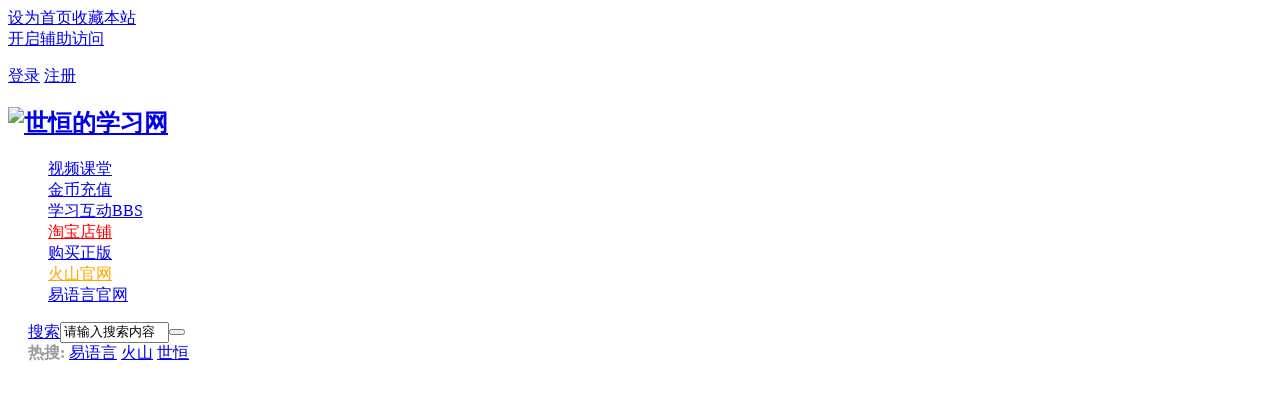

--- FILE ---
content_type: text/html; charset=gbk
request_url: http://shteach.com/course/263
body_size: 39510
content:
    <!DOCTYPE html PUBLIC "-//W3C//DTD XHTML 1.0 Transitional//EN" "http://www.w3.org/TR/xhtml1/DTD/xhtml1-transitional.dtd">
<html xmlns="http://www.w3.org/1999/xhtml">
    <head>
    <meta http-equiv="Content-Type" content="text/html; charset=gbk" />
        <title>世恒教育视频站 -  世恒的学习网 -  Powered by Discuz!</title>
    
    <meta name="keywords" content="世恒教育视频站" />
    <meta name="description" content="中文编程专业培训领军者 ,世恒的学习网" />
    <meta name="generator" content="Discuz! X3.4" />
    <meta name="author" content="Discuz! Team and Comsenz UI Team" />
    <meta name="copyright" content="2001-2017 Comsenz Inc." />
    <meta name="MSSmartTagsPreventParsing" content="True" />
    <meta http-equiv="MSThemeCompatible" content="Yes" />
    <base href="http://shteach.com/" />
    <link rel="stylesheet" type="text/css" href="data/cache/style_1_common.css?wnw" />    <script type="text/javascript">var STYLEID = '1', STATICURL = 'static/', IMGDIR = 'static/image/common', VERHASH = 'wnw', charset = 'gbk', discuz_uid = '0', cookiepre = 'iPYc_2132_', cookiedomain = '', cookiepath = '/', showusercard = '1', attackevasive = '0', disallowfloat = 'newthread', creditnotice = '1|威望|,2|金币|,3|等级积分|', defaultstyle = '', REPORTURL = 'aHR0cDovL3NodGVhY2guY29tL2NvdXJzZS8yNjM=', SITEURL = 'http://shteach.com/', JSPATH = 'static/js/', CSSPATH = 'data/cache/style_', DYNAMICURL = '';</script>
    <script src="static/js/common.js?wnw" type="text/javascript"></script>
        
<meta name="application-name" content="世恒的学习网" />
<meta name="msapplication-tooltip" content="世恒的学习网" />
<meta name="msapplication-task" content="name=门户;action-uri=http://shteach.com/portal.php;icon-uri=http://shteach.com/static/image/common/portal.ico" /><meta name="msapplication-task" content="name=学习互动;action-uri=http://shteach.com/forum.php;icon-uri=http://shteach.com/static/image/common/bbs.ico" />
<link rel="stylesheet" type="text/css" href="source/plugin/zhanmishu_video/template/style/common/style.css" />
    <script type="text/javascript">
        !window.jQuery && document.write('<script type = "text/javascript" src ="source/plugin/zhanmishu_video/template/js/lib/jquery.min.js"><\/script>');
    </script>
        <link rel="stylesheet" type="text/css" href="source/plugin/zhanmishu_video/template/style/css/public.css">
    <link rel="stylesheet" type="text/css" href="source/plugin/zhanmishu_video/template/css/pure-min.css?_t=20180623">
    <link rel="stylesheet" type="text/css" href="source/plugin/zhanmishu_video/template/css/fonts/ionicons.min.css?20180830">
    <link rel="stylesheet" type="text/css" href="source/plugin/zhanmishu_video/template/css/common/training.css?_t=20180623">
    <link rel="stylesheet" href="source/plugin/zhanmishu_video/template/css/iconfont.css?_t=20180905">
</head>

<body id="nv_plugin" class="pg_zhanmishu_video" onkeydown="if(event.keyCode==27) return false;">
<div id="append_parent"></div><div id="ajaxwaitid"></div>
<div id="toptb" class="cl">
<div class="wp">
<div class="z"><a href="javascript:;"  onclick="setHomepage('http://www.shteach.com/');">设为首页</a><a href="http://www.shteach.com/"  onclick="addFavorite(this.href, '世恒的学习网');return false;">收藏本站</a></div>
<div class="">
<a id="switchblind" href="javascript:;" onclick="toggleBlind(this)" title="开启辅助访问" class="switchblind">开启辅助访问</a>
<div id="um">
<p>
<a href="member.php?mod=logging&amp;action=login" onclick="showWindow('login', this.href);return false;">登录</a> 
<a href="member.php?mod=register">注册</a><br />
</p>
</div>
</div>
</div>
</div>

<div id="hd">
<div class="wp"><!-- 椤堕儴瀵艰埅鏍� -->
<nav class="nav-top">
<div class="zms-container">
<div class="nav">
<h2><a class="navbrand" href="./" title="世恒的学习网"><img src="static/image/common/logo.png" alt="世恒的学习网" border="0" /></a></h2>
<ul class="nav-center"><li id="mn_N889d" ><a href="plugin.php?id=zhanmishu_video" hidefocus="true"  >视频课堂</a></li><li id="mn_N08da" ><a href="home.php?mod=spacecp&ac=plugin&id=study_buyvipgroups:study_buyvipgroups" hidefocus="true"  >金币充值</a></li><li id="mn_forum" ><a href="forum.php" hidefocus="true" title="BBS"  >学习互动<span>BBS</span></a></li><li id="mn_Nddf6" onmouseover="showMenu({'ctrlid':this.id,'ctrlclass':'hover','duration':2})"><a href="https://shteach.taobao.com" hidefocus="true" target="_blank"   style="color: red">淘宝店铺</a></li><li id="mn_Nedb5" onmouseover="showMenu({'ctrlid':this.id,'ctrlclass':'hover','duration':2})"><a href="https://item.taobao.com/item.htm?id=578935789246" hidefocus="true" target="_blank"  >购买正版</a></li><li id="mn_N3837" ><a href="http://voldp.com" hidefocus="true" target="_blank"   style="color: orange">火山官网</a></li><li id="mn_N67fb" ><a href="http://eyuyan.com" hidefocus="true" target="_blank"  >易语言官网</a></li></ul>
<style>
#scbar {display: relative;background: none;
    box-shadow: none;
    outline-width: 0px;
    outline-style: none;
    border-radius: 10px 0 0 10px;
    border-color: #4575a1;
    padding-left: 20px;
    color: #999999;
    border: 0;background: none;
}
#scbar_form {width: 200px;}
#scbar_txt {width: 101px}
.p_pop a {line-height: 28px;text-align: center;}
#scbar #scbar_hot {position: absolute;}
</style>
<div class="nav-right">
<!-- 	<div class="search">
<input type="text" name=""  value="" placeholder="鎼滅储璇剧▼" />
<a href="" class="zms-btn">鎼滅储</a>
</div> -->


<div id="scbar" class="search cl">
<form id="scbar_form" method="post" autocomplete="off" onsubmit="searchFocus($('scbar_txt'))" action="search.php?searchsubmit=yes" target="_blank">
<input type="hidden" name="mod" id="scbar_mod" value="search" />
<input type="hidden" name="formhash" value="bfacdabe" />
<input type="hidden" name="srchtype" value="title" />
<input type="hidden" name="srhfid" value="0" />
<input type="hidden" name="srhlocality" value="plugin::zhanmishu_video" />
<table cellspacing="0" cellpadding="0">
<tr>
<td class="scbar_type_td"><a href="javascript:;" id="scbar_type" class="xg1" onclick="showMenu(this.id)" hidefocus="true">搜索</a></td>
<td class="scbar_txt_td"><input type="text" name="srchtxt" id="scbar_txt" value="请输入搜索内容" autocomplete="off" x-webkit-speech speech /></td>
<td class="scbar_btn_td"><button type="submit" name="searchsubmit" id="scbar_btn" sc="1" class="pn pnc" value="true"><strong class=""></strong></button></td>

</tr>
<tr>
<td class="scbar_hot_td">
<div id="scbar_hot">
<strong class="xw1">热搜: </strong>

<a href="search.php?mod=forum&amp;srchtxt=%D2%D7%D3%EF%D1%D4&amp;formhash=bfacdabe&amp;searchsubmit=true&amp;source=hotsearch" target="_blank" class="xi2" sc="1">易语言</a>



<a href="search.php?mod=forum&amp;srchtxt=%BB%F0%C9%BD&amp;formhash=bfacdabe&amp;searchsubmit=true&amp;source=hotsearch" target="_blank" class="xi2" sc="1">火山</a>



<a href="search.php?mod=forum&amp;srchtxt=%CA%C0%BA%E3&amp;formhash=bfacdabe&amp;searchsubmit=true&amp;source=hotsearch" target="_blank" class="xi2" sc="1">世恒</a>

</div>
</td>
</tr>
</table>
</form>
</div>
<ul id="scbar_type_menu" class="p_pop" style="display: none;"><li><a href="javascript:;" rel="forum" class="curtype">帖子</a></li><li><a href="javascript:;" rel="user">用户</a></li><a href="javascript:;" rel="course">课程</a>
</ul>
<script type="text/javascript">
initSearchmenu('scbar', '');
////
jQuery("#scbar_type_menu a[rel = 'course']").click();
var search_key = '';
jQuery("#scbar_txt").attr('placeholder',"请输入搜索课程");
if (search_key) {
jQuery("#scbar_txt").val(search_key);
}

//

</script>
</div></div>
</div>
</nav>
<!-- 椤堕儴瀵艰埅鏍� -->
<ul class="p_pop h_pop" id="mn_Nddf6_menu" style="display: none"><li><a href="https://item.taobao.com/item.htm?id=573915026151" hidefocus="true" target="_blank"  style="color: orange">21天学通火山平台编程系列</a></li><li><a href="https://item.taobao.com/item.htm?id=647337268293" hidefocus="true" target="_blank"  style="font-weight: bold;color: purple">中文编程+物联网</a></li><li><a href="https://item.taobao.com/item.htm?id=633754382265" hidefocus="true" target="_blank" >十七周年庆小礼包</a></li><li><a href="https://item.taobao.com/item.htm?id=630288900940" hidefocus="true" target="_blank"  style="color: green">火山视窗（PC）考级班</a></li><li><a href="https://item.taobao.com/item.htm?id=599675667109" hidefocus="true" target="_blank"  style="font-weight: bold;color: orange">火山安卓编程考级班</a></li><li><a href="https://item.taobao.com/item.htm?id=595645926332" hidefocus="true" target="_blank"  style="font-weight: bold;color: blue">易语言编程考级班</a></li></ul><ul class="p_pop h_pop" id="mn_Nedb5_menu" style="display: none"><li><a href="https://item.taobao.com/item.htm?id=578935789246" hidefocus="true" target="_blank"  style="font-weight: bold;color: orange">购买正版火山平台</a></li><li><a href="https://item.taobao.com/item.htm?id=586741869142" hidefocus="true" target="_blank"  style="font-weight: bold;color: blue">购买正版易语言</a></li></ul><div id="mu" class="cl">
</div></div>
</div>


<div id="wp" class="wp">
    <script src="source/plugin/zhanmishu_video/template/js/lib/screenfull.min.js" type="text/javascript" charset="utf-8"></script>

<style>
    ul {
        list-style: none;
    }
    .altw {width: 520px;}
    .no-more-reply {color: #cdcdcd;}
</style>
    <style id="diy_style" type="text/css"></style>

    <link rel="stylesheet" href="source/plugin/zhanmishu_video/template/css/index.css?_t=20200205111" type="text/css">
    <link rel="stylesheet" href="source/plugin/zhanmishu_video/template/css/swiper.min.css?_t=20180905">

    <script src="source/plugin/zhanmishu_video/template/js/swiper.min.js" type="text/javascript"></script>
    <!-- baner -->
    <style>
                .swiper-zms-container ul li img{display:block;float:right;width: 100%;height: 405px;}
        .swiper-button-prev, .swiper-container-rtl .swiper-button-next {
            left: 30px;
        }
        .swiper-button-next, .swiper-container-rtl .swiper-button-prev{
            right: 30px;
        }

        
    </style>
    <div class="baner">
        <div class="zms-container baner-all">
            <div class="baner-box swiper-zms-container">
                <ul class="baner-img swiper-wrapper">
                                        <li class="swiper-slide"><a target="_blank" rel="nofollow" href="https://item.taobao.com/item.htm?id=680555366121"><img  src="data/attachment/zhanmishu/mfhjsviz42104.png" alt=""></a></li>
                                        <li class="swiper-slide"><a target="_blank" rel="nofollow" href="https://item.taobao.com/item.htm?id=586741869142"><img  src="data/attachment/zhanmishu/nzustfjk92109.jpg" alt=""></a></li>
                                        <li class="swiper-slide"><a target="_blank" rel="nofollow" href="https://item.taobao.com/item.htm?id=578935789246"><img  src="data/attachment/zhanmishu/yopizusb84849.png" alt=""></a></li>
                                        <li class="swiper-slide"><a target="_blank" rel="nofollow" href="https://item.taobao.com/item.htm?id=633754382265"><img  src="data/attachment/zhanmishu/xawikynl12246.png" alt=""></a></li>
                                        <li class="swiper-slide"><a target="_blank" rel="nofollow" href="https://item.taobao.com/item.htm?id=647337268293"><img  src="data/attachment/zhanmishu/iybmofuh45013.png" alt=""></a></li>
                                        <li class="swiper-slide"><a target="_blank" rel="nofollow" href="https://item.taobao.com/item.htm?id=680555366121"><img  src="data/attachment/zhanmishu/mfhjsviz42104.png" alt=""></a></li>
                                        <li class="swiper-slide"><a target="_blank" rel="nofollow" href="https://qm.qq.com/cgi-bin/qm/qr?k=xWhxCeDypC2kue70T6RwVoeRrrplfFIZ&jump_from=webapi"><img  src="data/attachment/zhanmishu/uflgyeaw32126.png" alt=""></a></li>
                                        <li class="swiper-slide"><a target="_blank" rel="nofollow" href="https://item.taobao.com/item.htm?id=678281558758"><img  src="data/attachment/zhanmishu/dksnvatp47496.png" alt=""></a></li>
                                    </ul>
                    <div class="swiper-button-next swiper-button-white"></div>
                    <div class="swiper-button-prev btn-left swiper-button-white"></div>
                    <div class="swiper-pagination swiper-pagination-bullets num"></div>
            </div>
                    </div>
    </div>
    <!-- baner -->
    <div class="pure-g nav-box">
        <div class="pure-u-1-5">
            <a href="plugin.php?id=zhanmishu_video:video&cat_id=0" target="_blank">
                <div class="nav-item">
                    <div class="nav-icon">
                        <img title="" src="source/plugin/zhanmishu_video/template/img/cour.svg" alt="全部课程">
                    </div>
                    <div class="nav-info">
                        <div class="title">全部课程</div>
                        <div class="description">优质课程，一网打尽</div>
                    </div>
                </div>
            </a>
        </div>
        <div class="pure-u-1-5">
            <a href="plugin.php?id=zhanmishu_video:video&order=new" class="sort-item" target="_blank">
                <div class="nav-item">
                    <div class="nav-icon">
                        <img title="" src="source/plugin/zhanmishu_video/template/img/new.svg" alt="最新课程">
                    </div>
                    <div class="nav-info">
                        <div class="title">最新课程</div>
                        <div class="description">新鲜课程，快来挑选</div>
                    </div>
            </div>
            </a>
        </div>
        <div class="pure-u-1-5">
            <a href="home.php?mod=spacecp&amp;ac=plugin&amp;id=study_buyvipgroups:study_buyvipgroups" target="_blank">
                <div class="nav-item">
                    <div class="nav-icon">
                        <img title="" src="source/plugin/zhanmishu_video/template/img/vip.svg" alt="VIP会员">
                    </div>
                    <div class="nav-info">
                        <div class="title">VIP会员</div>
                        <div class="description">加入会员，学习特权</div>
                    </div>
                </div>
            </a>
        </div>
        <div class="pure-u-1-5">
            <a href="plugin.php?id=zhanmishu_admin:index" target="_blank">
                <div class="nav-item">
                    <div class="nav-icon">
                        <img title="" src="source/plugin/zhanmishu_video/template/img/join.svg" alt="教师入驻">
                    </div>
                    <div class="nav-info">
                        <div class="title">教师入驻</div>
                        <div class="description">分享知识，获得收益</div>
                    </div>
                </div>
            </a>
        </div>
        <div class="pure-u-1-5">
            <a href="plugin.php?id=zhanmishu_video:video&amp;mod=order" target="_blank">
                <div class="nav-item">
                    <div class="nav-icon">
                        <img title="" src="source/plugin/zhanmishu_video/template/img/my.svg" alt="我的课程">
                    </div>
                    <div class="nav-info">
                        <div class="title">我的课程</div>
                        <div class="description">好好学习，天天向上</div>
                    </div>
                </div>
            </a>
        </div>
    </div>

    

            <div class="course-nav-box">
        <a name="groupselect"></a>
        <div class="course-nav-row clearfix">
            <span class="hd l">方向：</span>
            <div class="bd">
                <ul class="">
                    <li class="course-nav-item on">
                        <a href="plugin.php?id=zhanmishu_video:video&cat_id=0">全部</a>
                    </li>
                                        <li class="course-nav-item">
                        <a href="plugin.php?id=zhanmishu_video:video&cat_id=1" data-ct="fe">易语言基础</a>
                    </li>
                                        <li class="course-nav-item">
                        <a href="plugin.php?id=zhanmishu_video:video&cat_id=2" data-ct="fe">网络编程</a>
                    </li>
                                        <li class="course-nav-item">
                        <a href="plugin.php?id=zhanmishu_video:video&cat_id=3" data-ct="fe">项目开发</a>
                    </li>
                                        <li class="course-nav-item">
                        <a href="plugin.php?id=zhanmishu_video:video&cat_id=4" data-ct="fe">手机编程</a>
                    </li>
                                        <li class="course-nav-item">
                        <a href="plugin.php?id=zhanmishu_video:video&cat_id=5" data-ct="fe">火山视窗</a>
                    </li>
                                        <li class="course-nav-item">
                        <a href="plugin.php?id=zhanmishu_video:video&cat_id=6" data-ct="fe">其他编程</a>
                    </li>
                                    </ul>
            </div>
        </div>
         
    </div>
    

    <!-- 骞垮憡 -->
    <div class="Ad">
        <div class="zms-container">
            <!--[diy=diy-zms-video-6]--><div id="diy-zms-video-6" class="area"></div><!--[/diy]-->
            
        </div>
    </div>
    <!-- 骞垮憡 -->


    <!-- 鏈€鏂拌绋?-->   
    <div class="newClasse clearfix">
        <div class="zms-container">

            <div class="bd">
                <ul class="pure-g">
                                        <li class="pure-u-1-3 pure-u-xl-4">
                        <div class="bd-iteam">
                            <a href="plugin.php?id=zhanmishu_video:video&mod=video&cid=220" target="_blank" class="img-box"><img width="100%" height="100%" src="data/attachment/zhanmishu_video/letbijch28888.png" alt="21天学通火山视窗电脑编程——第21天：自己制作类库和第三方类库介绍"></a>
                            <div class="line-box line-title">
                                <a href="plugin.php?id=zhanmishu_video:video&mod=video&cid=220" target="_blank"><h6>21天学通火山视窗电脑编程——第21天：自己制作类库和第三方类库介绍</h6><p>21天学通火山视窗电脑编程——第21天：自己制作类库和第三方类库介绍</p></a>
                            </div>
                            <div class="line-box">
                                <span class="bd-watch-left">共5课时</span>
                                <span class="bd-watch">世恒</span>
                            </div>
                            <div class="line-box">
                                                            
                                    <span class="bd-money">&yen;&nbsp;210</span>
                                                                                            <span class="bd-watch"><i class="iconfont icon-yanjing2"></i>&nbsp;27926</span>
                            </div>                        
                        </div>

                    </li>
                                        <li class="pure-u-1-3 pure-u-xl-4">
                        <div class="bd-iteam">
                            <a href="plugin.php?id=zhanmishu_video:video&mod=video&cid=219" target="_blank" class="img-box"><img width="100%" height="100%" src="data/attachment/zhanmishu_video/ylgespbj95981.png" alt="21天学通火山视窗电脑编程——第20天：多线程POST及JSON（简易进销存——在线更新）"></a>
                            <div class="line-box line-title">
                                <a href="plugin.php?id=zhanmishu_video:video&mod=video&cid=219" target="_blank"><h6>21天学通火山视窗电脑编程——第20天：多线程POST及JSON（简易进销存——在线更新）</h6><p>21天学通火山视窗电脑编程——第20天：多线程POST及JSON（简易进销存——在线更新）</p></a>
                            </div>
                            <div class="line-box">
                                <span class="bd-watch-left">共12课时</span>
                                <span class="bd-watch">世恒</span>
                            </div>
                            <div class="line-box">
                                                            
                                    <span class="bd-money">&yen;&nbsp;210</span>
                                                                                            <span class="bd-watch"><i class="iconfont icon-yanjing2"></i>&nbsp;39463</span>
                            </div>                        
                        </div>

                    </li>
                                        <li class="pure-u-1-3 pure-u-xl-4">
                        <div class="bd-iteam">
                            <a href="plugin.php?id=zhanmishu_video:video&mod=video&cid=218" target="_blank" class="img-box"><img width="100%" height="100%" src="data/attachment/zhanmishu_video/zsbhrflq85912.png" alt="21天学通火山视窗电脑编程——第19天：菜单MDI及炫彩界面库（简易进销存——系统设置）"></a>
                            <div class="line-box line-title">
                                <a href="plugin.php?id=zhanmishu_video:video&mod=video&cid=218" target="_blank"><h6>21天学通火山视窗电脑编程——第19天：菜单MDI及炫彩界面库（简易进销存——系统设置）</h6><p>21天学通火山视窗电脑编程——第19天：菜单MDI及炫彩界面库（简易进销存——系统设置）</p></a>
                            </div>
                            <div class="line-box">
                                <span class="bd-watch-left">共7课时</span>
                                <span class="bd-watch">世恒</span>
                            </div>
                            <div class="line-box">
                                                            
                                    <span class="bd-money">&yen;&nbsp;210</span>
                                                                                            <span class="bd-watch"><i class="iconfont icon-yanjing2"></i>&nbsp;25894</span>
                            </div>                        
                        </div>

                    </li>
                                        <li class="pure-u-1-3 pure-u-xl-4">
                        <div class="bd-iteam">
                            <a href="plugin.php?id=zhanmishu_video:video&mod=video&cid=217" target="_blank" class="img-box"><img width="100%" height="100%" src="data/attachment/zhanmishu_video/vjelzkxp24793.png" alt="21天学通火山视窗电脑编程——第18天：模块化部件DLL开发（简易进销存——权限管理）"></a>
                            <div class="line-box line-title">
                                <a href="plugin.php?id=zhanmishu_video:video&mod=video&cid=217" target="_blank"><h6>21天学通火山视窗电脑编程——第18天：模块化部件DLL开发（简易进销存——权限管理）</h6><p>21天学通火山视窗电脑编程——第18天：模块化部件DLL开发（简易进销存——权限管理）</p></a>
                            </div>
                            <div class="line-box">
                                <span class="bd-watch-left">共10课时</span>
                                <span class="bd-watch">世恒</span>
                            </div>
                            <div class="line-box">
                                                            
                                    <span class="bd-money">&yen;&nbsp;210</span>
                                                                                            <span class="bd-watch"><i class="iconfont icon-yanjing2"></i>&nbsp;27915</span>
                            </div>                        
                        </div>

                    </li>
                                        <li class="pure-u-1-3 pure-u-xl-4">
                        <div class="bd-iteam">
                            <a href="plugin.php?id=zhanmishu_video:video&mod=video&cid=216" target="_blank" class="img-box"><img width="100%" height="100%" src="data/attachment/zhanmishu_video/nolvdfia33480.png" alt="21天学通火山视窗电脑编程——第17天：加密狗等硬件API接入（简易进销存——扫码和刷卡）"></a>
                            <div class="line-box line-title">
                                <a href="plugin.php?id=zhanmishu_video:video&mod=video&cid=216" target="_blank"><h6>21天学通火山视窗电脑编程——第17天：加密狗等硬件API接入（简易进销存——扫码和刷卡）</h6><p>21天学通火山视窗电脑编程——第17天：加密狗等硬件API接入（简易进销存——扫码和刷卡）</p></a>
                            </div>
                            <div class="line-box">
                                <span class="bd-watch-left">共8课时</span>
                                <span class="bd-watch">世恒</span>
                            </div>
                            <div class="line-box">
                                                            
                                    <span class="bd-money">&yen;&nbsp;210</span>
                                                                                            <span class="bd-watch"><i class="iconfont icon-yanjing2"></i>&nbsp;20858</span>
                            </div>                        
                        </div>

                    </li>
                                        <li class="pure-u-1-3 pure-u-xl-4">
                        <div class="bd-iteam">
                            <a href="plugin.php?id=zhanmishu_video:video&mod=video&cid=215" target="_blank" class="img-box"><img width="100%" height="100%" src="data/attachment/zhanmishu_video/gclpfijy62154.png" alt="21天学通火山视窗电脑编程——第16天：锐浪报表操作大全（简易进销存——报表生成打印）"></a>
                            <div class="line-box line-title">
                                <a href="plugin.php?id=zhanmishu_video:video&mod=video&cid=215" target="_blank"><h6>21天学通火山视窗电脑编程——第16天：锐浪报表操作大全（简易进销存——报表生成打印）</h6><p>21天学通火山视窗电脑编程——第16天：锐浪报表操作大全（简易进销存——报表生成打印）</p></a>
                            </div>
                            <div class="line-box">
                                <span class="bd-watch-left">共4课时</span>
                                <span class="bd-watch">世恒</span>
                            </div>
                            <div class="line-box">
                                                            
                                    <span class="bd-money">&yen;&nbsp;210</span>
                                                                                            <span class="bd-watch"><i class="iconfont icon-yanjing2"></i>&nbsp;15871</span>
                            </div>                        
                        </div>

                    </li>
                                        <li class="pure-u-1-3 pure-u-xl-4">
                        <div class="bd-iteam">
                            <a href="plugin.php?id=zhanmishu_video:video&mod=video&cid=214" target="_blank" class="img-box"><img width="100%" height="100%" src="data/attachment/zhanmishu_video/bgyjupdt13823.png" alt="21天学通火山视窗电脑编程——第15天：XML和Excel等数据操作（简易进销存——导入导出）"></a>
                            <div class="line-box line-title">
                                <a href="plugin.php?id=zhanmishu_video:video&mod=video&cid=214" target="_blank"><h6>21天学通火山视窗电脑编程——第15天：XML和Excel等数据操作（简易进销存——导入导出）</h6><p>21天学通火山视窗电脑编程——第15天：XML和Excel等数据操作（简易进销存——导入导出）</p></a>
                            </div>
                            <div class="line-box">
                                <span class="bd-watch-left">共5课时</span>
                                <span class="bd-watch">世恒</span>
                            </div>
                            <div class="line-box">
                                                            
                                    <span class="bd-money">&yen;&nbsp;210</span>
                                                                                            <span class="bd-watch"><i class="iconfont icon-yanjing2"></i>&nbsp;20107</span>
                            </div>                        
                        </div>

                    </li>
                                        <li class="pure-u-1-3 pure-u-xl-4">
                        <div class="bd-iteam">
                            <a href="plugin.php?id=zhanmishu_video:video&mod=video&cid=213" target="_blank" class="img-box"><img width="100%" height="100%" src="data/attachment/zhanmishu_video/hsovepdt25210.png" alt="21天学通火山视窗电脑编程——第14天：ECharts图表组件（简易进销存——查询和统计）"></a>
                            <div class="line-box line-title">
                                <a href="plugin.php?id=zhanmishu_video:video&mod=video&cid=213" target="_blank"><h6>21天学通火山视窗电脑编程——第14天：ECharts图表组件（简易进销存——查询和统计）</h6><p>21天学通火山视窗电脑编程——第14天：ECharts图表组件（简易进销存——查询和统计）</p></a>
                            </div>
                            <div class="line-box">
                                <span class="bd-watch-left">共3课时</span>
                                <span class="bd-watch">世恒</span>
                            </div>
                            <div class="line-box">
                                                            
                                    <span class="bd-money">&yen;&nbsp;210</span>
                                                                                            <span class="bd-watch"><i class="iconfont icon-yanjing2"></i>&nbsp;14383</span>
                            </div>                        
                        </div>

                    </li>
                                        <li class="pure-u-1-3 pure-u-xl-4">
                        <div class="bd-iteam">
                            <a href="plugin.php?id=zhanmishu_video:video&mod=video&cid=212" target="_blank" class="img-box"><img width="100%" height="100%" src="data/attachment/zhanmishu_video/tphnswre65335.png" alt="21天学通火山视窗电脑编程——第13天：数据库联合查询和统计（简易进销存——库存管理）"></a>
                            <div class="line-box line-title">
                                <a href="plugin.php?id=zhanmishu_video:video&mod=video&cid=212" target="_blank"><h6>21天学通火山视窗电脑编程——第13天：数据库联合查询和统计（简易进销存——库存管理）</h6><p>21天学通火山视窗电脑编程——第13天：数据库联合查询和统计（简易进销存——库存管理）</p></a>
                            </div>
                            <div class="line-box">
                                <span class="bd-watch-left">共4课时</span>
                                <span class="bd-watch">世恒</span>
                            </div>
                            <div class="line-box">
                                                            
                                    <span class="bd-money">&yen;&nbsp;210</span>
                                                                                            <span class="bd-watch"><i class="iconfont icon-yanjing2"></i>&nbsp;19311</span>
                            </div>                        
                        </div>

                    </li>
                                        <li class="pure-u-1-3 pure-u-xl-4">
                        <div class="bd-iteam">
                            <a href="plugin.php?id=zhanmishu_video:video&mod=video&cid=211" target="_blank" class="img-box"><img width="100%" height="100%" src="data/attachment/zhanmishu_video/iylgtmve82336.png" alt="21天学通火山视窗电脑编程——第12天：COM对象及图文类组件（简易进销存——销售管理）"></a>
                            <div class="line-box line-title">
                                <a href="plugin.php?id=zhanmishu_video:video&mod=video&cid=211" target="_blank"><h6>21天学通火山视窗电脑编程——第12天：COM对象及图文类组件（简易进销存——销售管理）</h6><p>21天学通火山视窗——第12天：COM对象及图文类组件（简易进销存——销售管理）</p></a>
                            </div>
                            <div class="line-box">
                                <span class="bd-watch-left">共4课时</span>
                                <span class="bd-watch">世恒</span>
                            </div>
                            <div class="line-box">
                                                            
                                    <span class="bd-money">&yen;&nbsp;210</span>
                                                                                            <span class="bd-watch"><i class="iconfont icon-yanjing2"></i>&nbsp;13824</span>
                            </div>                        
                        </div>

                    </li>
                                        <li class="pure-u-1-3 pure-u-xl-4">
                        <div class="bd-iteam">
                            <a href="plugin.php?id=zhanmishu_video:video&mod=video&cid=210" target="_blank" class="img-box"><img width="100%" height="100%" src="data/attachment/zhanmishu_video/jumtawrz19077.png" alt="21天学通火山视窗电脑编程——第11天：Mysql数据库和表格（简易进销存——进货管理）"></a>
                            <div class="line-box line-title">
                                <a href="plugin.php?id=zhanmishu_video:video&mod=video&cid=210" target="_blank"><h6>21天学通火山视窗电脑编程——第11天：Mysql数据库和表格（简易进销存——进货管理）</h6><p>21天学通火山视窗——第11天：Mysql数据库和表格（简易进销存——进货管理）</p></a>
                            </div>
                            <div class="line-box">
                                <span class="bd-watch-left">共7课时</span>
                                <span class="bd-watch">世恒</span>
                            </div>
                            <div class="line-box">
                                                            
                                    <span class="bd-money">&yen;&nbsp;210</span>
                                                                                            <span class="bd-watch"><i class="iconfont icon-yanjing2"></i>&nbsp;30240</span>
                            </div>                        
                        </div>

                    </li>
                                        <li class="pure-u-1-3 pure-u-xl-4">
                        <div class="bd-iteam">
                            <a href="plugin.php?id=zhanmishu_video:video&mod=video&cid=209" target="_blank" class="img-box"><img width="100%" height="100%" src="data/attachment/zhanmishu_video/mqkiejwa15776.png" alt="21天学通火山视窗电脑编程——第10天：自绘表格和画板操作（简易进销存——客户管理）"></a>
                            <div class="line-box line-title">
                                <a href="plugin.php?id=zhanmishu_video:video&mod=video&cid=209" target="_blank"><h6>21天学通火山视窗电脑编程——第10天：自绘表格和画板操作（简易进销存——客户管理）</h6><p>21天学通火山视窗——第10天：自绘表格和画板操作（简易进销存——客户管理）</p></a>
                            </div>
                            <div class="line-box">
                                <span class="bd-watch-left">共4课时</span>
                                <span class="bd-watch">世恒</span>
                            </div>
                            <div class="line-box">
                                                            
                                    <span class="bd-money">&yen;&nbsp;210</span>
                                                                                            <span class="bd-watch"><i class="iconfont icon-yanjing2"></i>&nbsp;21159</span>
                            </div>                        
                        </div>

                    </li>
                                    </ul>
            </div>
        </div>
        
    </div>
    <div class="pure-g" style="margin: 20px 0;">
        <div class="pure-u-1">
            <div class="pg"><strong>1</strong><a href="plugin.php?id=zhanmishu_video:video&amp;page=2">2</a><a href="plugin.php?id=zhanmishu_video:video&amp;page=3">3</a><a href="plugin.php?id=zhanmishu_video:video&amp;page=4">4</a><a href="plugin.php?id=zhanmishu_video:video&amp;page=5">5</a><a href="plugin.php?id=zhanmishu_video:video&amp;page=6">6</a><a href="plugin.php?id=zhanmishu_video:video&amp;page=7">7</a><a href="plugin.php?id=zhanmishu_video:video&amp;page=8">8</a><a href="plugin.php?id=zhanmishu_video:video&amp;page=9">9</a><a href="plugin.php?id=zhanmishu_video:video&amp;page=10">10</a><a href="plugin.php?id=zhanmishu_video:video&amp;page=32" class="last">... 32</a><label><input type="text" name="custompage" class="px" size="2" title="输入页码，按回车快速跳转" value="1" onkeydown="if(event.keyCode==13) {window.location='plugin.php?id=zhanmishu_video:video&amp;page='+this.value;; doane(event);}" /><span title="共 32 页"> / 32 页</span></label><a href="plugin.php?id=zhanmishu_video:video&amp;page=2" class="nxt">下一页</a></div> 
        </div>
    </div>   
    <!-- discuz -->
<script src="source/plugin/zhanmishu_video/template/js/index.js?" type="text/javascript" type="text/javascript" charset="utf-8"></script>	</div>


<img style="display: none;" src="source/plugin/zhanmishu_video/api.php?mod=notice" alt=""><div id="ft" class="wp cl">
<div id="flk" class="y">
<p>
<a href="//wpa.qq.com/msgrd?v=3&amp;uin=25631887&amp;site=世恒的学习网&amp;menu=yes&amp;from=discuz" target="_blank" title="QQ"><img src="static/image/common/site_qq.jpg" alt="QQ" /></a><span class="pipe">|</span><a href="archiver/" >Archiver</a><span class="pipe">|</span><a href="forum.php?mobile=yes" >手机版</a><span class="pipe">|</span><a href="forum.php?mod=misc&action=showdarkroom" >小黑屋</a><span class="pipe">|</span><strong><a href="http://www.shteach.com" target="_blank">世恒的学习网</a></strong>
( <a href="http://beian.miit.gov.cn/" target="_blank">辽ICP备14012673号-3</a> )</p>
<p class="xs0">
GMT+8, 2026-2-1 09:43<span id="debuginfo">
, Processed in 0.211069 second(s), 48 queries
.
</span>
</p>
</div>
<div id="frt">
<p>Powered by <strong><a href="http://www.discuz.net" target="_blank">Discuz!</a></strong> <em>X3.4</em> <a href="http://license.comsenz.com/?pid=1&amp;host=shteach.com" target="_blank">Licensed</a></p>
<p class="xs0">Copyright &copy; 2001-2020, Tencent Cloud.</p>
</div></div>
<script src="home.php?mod=misc&ac=sendmail&rand=1769910193" type="text/javascript"></script>

<div id="scrolltop">
<span hidefocus="true"><a title="返回顶部" onclick="window.scrollTo('0','0')" class="scrolltopa" ><b>返回顶部</b></a></span>
</div>
<script type="text/javascript">_attachEvent(window, 'scroll', function () { showTopLink(); });checkBlind();</script>
</body>
</html>
